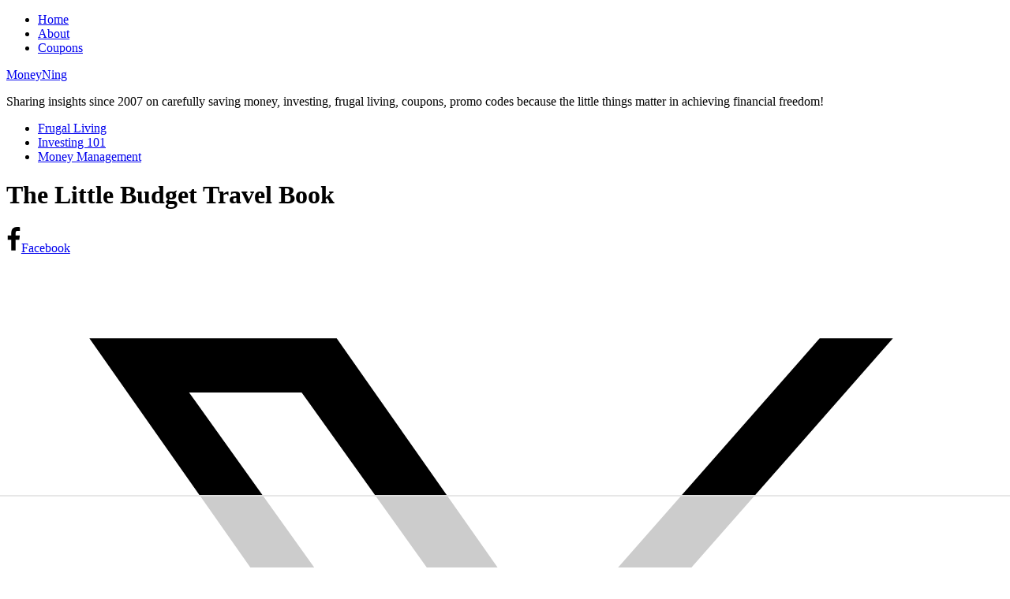

--- FILE ---
content_type: text/html; charset=utf-8
request_url: https://www.google.com/recaptcha/api2/aframe
body_size: 265
content:
<!DOCTYPE HTML><html><head><meta http-equiv="content-type" content="text/html; charset=UTF-8"></head><body><script nonce="aZqHC7oCisEcjbb-Ybfn0Q">/** Anti-fraud and anti-abuse applications only. See google.com/recaptcha */ try{var clients={'sodar':'https://pagead2.googlesyndication.com/pagead/sodar?'};window.addEventListener("message",function(a){try{if(a.source===window.parent){var b=JSON.parse(a.data);var c=clients[b['id']];if(c){var d=document.createElement('img');d.src=c+b['params']+'&rc='+(localStorage.getItem("rc::a")?sessionStorage.getItem("rc::b"):"");window.document.body.appendChild(d);sessionStorage.setItem("rc::e",parseInt(sessionStorage.getItem("rc::e")||0)+1);localStorage.setItem("rc::h",'1768984256607');}}}catch(b){}});window.parent.postMessage("_grecaptcha_ready", "*");}catch(b){}</script></body></html>

--- FILE ---
content_type: text/plain
request_url: https://rtb.openx.net/openrtbb/prebidjs
body_size: -221
content:
{"id":"ae837e77-3837-4233-a725-525413bfdf0b","nbr":0}

--- FILE ---
content_type: text/plain
request_url: https://rtb.openx.net/openrtbb/prebidjs
body_size: -221
content:
{"id":"d982dd2b-925c-4af4-a1d8-d874c6c8cf37","nbr":0}

--- FILE ---
content_type: text/plain
request_url: https://rtb.openx.net/openrtbb/prebidjs
body_size: -84
content:
{"id":"f1f8ab65-9470-4eee-8ec2-0a192eef9f9a","nbr":0}